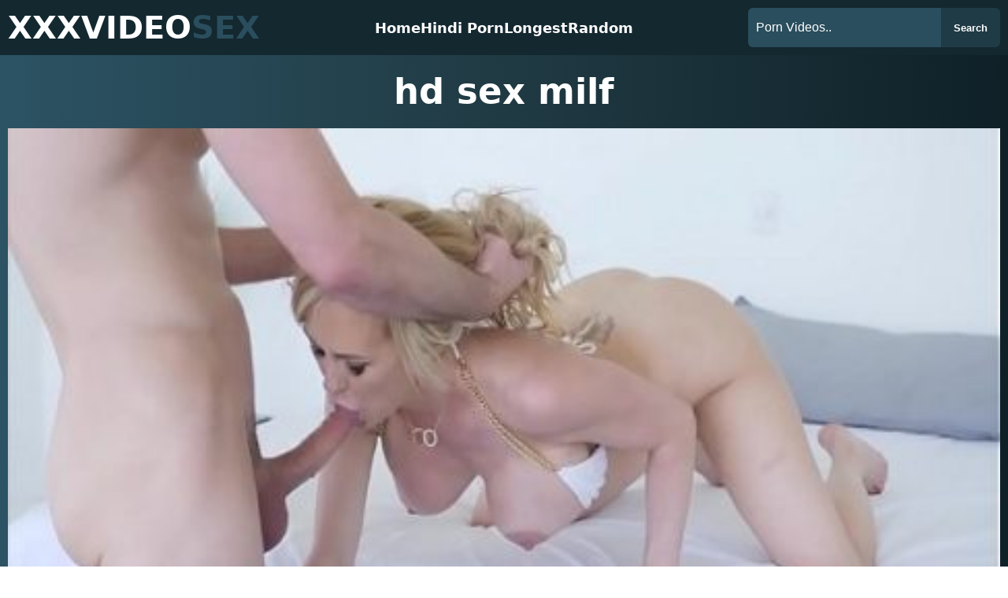

--- FILE ---
content_type: text/html; charset=UTF-8
request_url: https://www.xxxvideosex.net/hd-sex-milf/
body_size: 7753
content:
<!DOCTYPE HTML><html lang="en"><head>  <meta charset="UTF-8">    <title>hd sex milf</title><meta name="description" content="You can watch HD new hd sex milf xxx sex video for free. Popular xxx full hd porn bf movies always up to date."><meta name="RATING" content="RTA-5042-1996-1400-1577-RTA" /><link rel="canonical" href="https://www.xxxvideosex.net/hd-sex-milf/" /><link rel="apple-touch-icon" sizes="57x57" href="https://www.xxxvideosex.net/imgs/f/apple-icon-57x57.png"><link rel="apple-touch-icon" sizes="60x60" href="https://www.xxxvideosex.net/imgs/f/apple-icon-60x60.png"><link rel="apple-touch-icon" sizes="72x72" href="https://www.xxxvideosex.net/imgs/f/apple-icon-72x72.png"><link rel="apple-touch-icon" sizes="76x76" href="https://www.xxxvideosex.net/imgs/f/apple-icon-76x76.png"><link rel="apple-touch-icon" sizes="114x114" href="https://www.xxxvideosex.net/imgs/f/apple-icon-114x114.png"><link rel="apple-touch-icon" sizes="120x120" href="https://www.xxxvideosex.net/imgs/f/apple-icon-120x120.png"><link rel="apple-touch-icon" sizes="144x144" href="https://www.xxxvideosex.net/imgs/f/apple-icon-144x144.png"><link rel="apple-touch-icon" sizes="152x152" href="https://www.xxxvideosex.net/imgs/f/apple-icon-152x152.png"><link rel="apple-touch-icon" sizes="180x180" href="https://www.xxxvideosex.net/imgs/f/apple-icon-180x180.png"><link rel="icon" type="image/png" sizes="192x192"  href="https://www.xxxvideosex.net/imgs/f/android-icon-192x192.png"><link rel="icon" type="image/png" sizes="32x32" href="https://www.xxxvideosex.net/imgs/f/favicon-32x32.png"><link rel="icon" type="image/png" sizes="96x96" href="https://www.xxxvideosex.net/imgs/f/favicon-96x96.png"><link rel="icon" type="image/png" sizes="16x16" href="https://www.xxxvideosex.net/imgs/f/favicon-16x16.png"><link rel="shortcut icon" href="https://www.xxxvideosex.net/imgs/f/favicon.ico">    <meta http-equiv="X-UA-Compatible" content="IE=edge">    <meta name="viewport" content="width=device-width, initial-scale=1"><style>@charset "utf-8";button,input[type=button],textarea{background-color:transparent}button,input{-webkit-appearance:none}.box-item>a,.img-holder{position:relative}.menu-list,li,ol,ul{list-style:none}.menu-list-item a,a{text-decoration:none}.menu_icon,button,input[type=submit]{cursor:pointer}:root{--site-main-color:#89b3c5;--site-light-color:#2a4e5d;--site-dark-color:#191f38;--site-white-color:#fff;--site-gradient-color:linear-gradient(to right, #2C5364, #203A43, #0F2027);--site-gradient-color-dark:radial-gradient(50% 429.81% at 50% 50%, #3d4c76 0, #242c48 100%);--site-radius:6px;--site-transition:all 0.3s ease;--site-font-size:16px;--site-line-height:24px;--site-main-font:'Segoe,"Segoe UI","DejaVu Sans","Trebuchet MS",Verdana,sans-serif'}button,input,textarea{border:none}/*! Variable Css */a,abbr,acronym,address,applet,article,aside,audio,b,big,blockquote,body,canvas,caption,center,cite,code,dd,del,details,dfn,div,dl,dt,em,embed,fieldset,figcaption,figure,footer,form,h1,h2,h3,h4,h5,h6,header,hgroup,html,i,iframe,img,ins,kbd,label,legend,li,mark,menu,nav,object,ol,output,p,pre,q,ruby,s,samp,section,small,span,strike,strong,sub,summary,sup,table,tbody,td,tfoot,th,thead,time,tr,tt,u,ul,var,video{margin:0;padding:0;border:0;vertical-align:baseline;font:inherit}.flex-box .box-item .title a,.search-form input,body{font-size:var(--site-font-size)}table{border-collapse:collapse;border-spacing:0}fieldset,img{border:0}a{outline-style:none;color:inherit}input{color:#000}input[type=button]{cursor:pointer;border:none}textarea{overflow:auto}.menu_icon:focus,:focus,input,input[type=button],input[type=password],input[type=submit],input[type=text],select,textarea{outline:0}button{padding:0;border-radius:0}figure{margin:0;padding:0}*{box-sizing:border-box;-webkit-font-smoothing:antialiased;-moz-osx-font-smoothing:grayscale;-webkit-box-sizing:border-box;-moz-box-sizing:border-box;box-sizing:border-box}select::-ms-expand{display:none}.box-item>a,.display-block{display:block}img{image-rendering:-o-auto;image-rendering:-webkit-optimize-contrast;image-rendering:auto;image-rendering:optimizequality;-ms-interpolation-mode:nearest-neighbor}body{font-family:var(--site-main-font),-apple-system,BlinkMacSystemFont,Segoe,"Segoe UI","DejaVu Sans","Trebuchet MS",Verdana,sans-serif,"Apple Color Emoji","Segoe UI Emoji","Segoe UI Symbol";color:var(--site-white-color);font-weight:400;font-variant-ligatures:none;background:var(--site-white-color);height:100%;background:var(--site-gradient-color)}.container-fluid .container{padding-right:0;padding-left:0}::-webkit-scrollbar{width:4px}::-webkit-scrollbar-track{background:rgb(25 26 25 / .1)}::-webkit-scrollbar-thumb{background:rgb(25 26 25 / .4)}h1,h2,h3,h4,h5,h6{margin:0;font-size:inherit;line-height:inherit}:-ms-input-placeholder{color:#fff;letter-spacing:2px}::placeholder{color:#fff;letter-spacing:2px}.display-flex{display:-webkit-box;display:-moz-box;display:-ms-flexbox;display:-webkit-flex;display:flex}.align-items-center{-webkit-box-align:center;-ms-flex-align:center;align-items:center}.justify-content-between{-webkit-box-pack:justify;-ms-flex-pack:justify;justify-content:space-between}.justify-content-center{-ms-flex-pack:center;justify-content:center}.flex-wrap{-ms-flex-wrap:wrap;flex-wrap:wrap}.main-content{padding-top:0px}.container{max-width:100%;margin:0 auto;padding:0 10px}.box-item{width:100%;flex-shrink:0}.img-holder{overflow:hidden;display:flex;width:100%;justify-content:center}.img-holder:before{position:relative;display:block;width:100%;content:""}._56x25 .img-holder:before{padding-bottom:calc(270 / 480 * 100%)}._1x1 .img-holder:before{padding-bottom:calc(1 / 1 * 100%)}.img-holder img{position:absolute;width:100%;z-index:1;top:0;height:auto}.text-orient{text-overflow:ellipsis;display:-webkit-box;-webkit-box-orient:vertical;overflow:hidden}.text-orient-1{-webkit-line-clamp:1}.text-orient-2{-webkit-line-clamp:2}.text-orient-3{-webkit-line-clamp:3}.text-orient-4{-webkit-line-clamp:4}.text-orient-5{-webkit-line-clamp:5}.text-orient-6{-webkit-line-clamp:6}.text-orient-7{-webkit-line-clamp:7}.header{position:sticky;background:#142830;z-index:9;top:0}.menu-navigation{height:70px;display:flex;align-items:center;position:relative}.menu-list{margin:0;padding:0;transition:1s cubic-bezier(.325, 1, .22, 1)}.search-form input,.submit-button{padding:0 10px;color:var(--site-white-color)}.search-form input{height:50px;width:calc(100% - 75px);font-weight:500;letter-spacing:normal;background:var(--site-light-color)}.submit-button{position:absolute;right:0;background:#1f3b46;height:100%;font-weight:700;width:75px}.search-form{width:100%;flex-shrink:0;position:relative;border-radius:var(--site-radius);overflow:hidden}.expandable,.menu_icon,.nav,.time,.video-iframe iframe{position:absolute}.search-box{display:none}.search-form input::placeholder{color:var(--site-white-color);letter-spacing:normal}.menu-list-item{padding:0;margin:0}.logo{font-size:40px;color:var(--site-white-color);font-weight:700}.logo span{color:var(--site-light-color)}.menu-list-item a{display:block;padding:15px;margin:0;color:var(--site-white-color);font-size:var(-site-font-size);font-weight:600;border-bottom:1px solid var(--site-white-color)}.menu-list-item a:focus,.menu-list-item a:hover{color:#89b3c5}.menu_icon{display:block;top:50%;right:0;height:19px;width:27px;text-indent:-9999px;transition:1s cubic-bezier(.19, 1, .22, 1);border:none;color:transparent;text-shadow:0 0 0 gray;text-align:center;transform:translate(0,-50%)}.expandable{display:block;background:#fff;width:27px;height:.2rem;border-radius:.2rem;left:0;text-indent:0;transition:.6s cubic-bezier(.5, .1, 0, 1.2)}.expandable:first-child{top:0}.expandable:nth-child(2){top:8px}.expandable:nth-child(3){top:16px}input[type=checkbox]{display:none;visibility:hidden}.nav{top:100%;width:90%;background:#172f38;-webkit-transform:translate(-100%);transform:translate(-100%);-webkit-transition:.5s;transition:.5s;left:-100%;height:calc(100vh - 70px);z-index:9}input[type=checkbox]:checked~nav{-webkit-transform:translate(0);transform:translate(0);left:-10px}input[type=checkbox]:checked~label .expandable:first-child{top:0;width:27px;transform:translateX(-8px) rotate(-45deg) translateY(12px)}input[type=checkbox]:checked~label .expandable:nth-child(2){opacity:0}input[type=checkbox]:checked~label .expandable:nth-child(3){top:14px;width:27px;transform:translateX(-5px) rotate(45deg) translateY(-8px)}.main-title{font-size:30px;font-weight:700;text-align:center;margin-bottom:20px}.pagination-list,.time{font-weight:600;border-radius:var(--site-radius)}.container .main-title{text-align:center;margin:0;padding:20px}.flex-box .box-item{width:100%;margin:0 0 20px;background:#182f38;overflow:hidden;border-radius:var(--site-radius)}.flex-box .box-item figcaption{padding:10px;height:50px}.time{bottom:5px;left:5px;width:50px;height:20px;background:#182f38;z-index:2;font-size:14px}.pagination-list,.social-media ul li a:hover{background:var(--site-light-color)}.flex-box .box-item .title a:hover,.search-item:hover{color:#77d7ff}.flex-box .box-item .title a{font-weight:500;line-height:var(--site-line-height);height:100%;width:100%}.pagination-list{width:40px;height:40px;transition:var(--site-transition);font-size:20px}.pagination{gap:10px;margin-bottom:40px}.pagination-item:active,.pagination-list:hover{background:var(--site-main-color)}.flex-box .box-item .img-holder:after{content:"";position:absolute;left:0;width:100%;top:0;height:100%;background:linear-gradient(359.81deg,rgb(25 31 56 / 81%) .22%,transparent 99.89%);z-index:-1;opacity:0;visibility:hidden;-webkit-transition:.4s;transition:.4s}.footer a,.social-media ul li a{transition:var(--site-transition)}.flex-box .box-item .img-holder:hover:after{opacity:1;visibility:visible;z-index:8}.flex-box .box-item .img-holder:hover:before{background:url(https://www.xxxvideosex.net/imgs/play-icon.svg) center no-repeat;z-index:10}.page-title{font-size:23px;font-weight:700;margin-bottom:10px;padding-bottom:10px;border-bottom:1px solid var(--site-white-color)}.search-item{padding:10px;display:inline-block;text-align:left;background:#182f38;color:#fff;border-radius:var(--site-radius);font-weight:600;margin:0 5px 5px 0;font-size:12px;min-height:41px}.footer,.user-search-area{margin-bottom:50px}.footer{text-align:center;font-size:18px;line-height:26px}.footer .logo{margin-bottom:30px;display:block;line-height:normal}.footer p,.spot,.video-description p{margin-bottom:10px}.footer a{color:#94b5c3;display:inline-block}.footer a:hover{color:#cbcbcb}.video-iframe iframe{width:100%;height:100%;top:0;left:0}.video-iframe{position:relative;padding-bottom:56.25%;overflow:hidden}.video-title{font-size:30px;text-align:center;padding:20px;font-weight:600}.social-media ul li a{background:#182f38;width:40px;height:40px;border-radius:100%;display:flex}.social-media,.social-media ul{gap:10px}.video-detail{border-radius:var(--site-radius);background:#213a44;margin-bottom:20px}.video-description{padding:20px;font-size:18px;line-height:30px}@media (min-width:768px){.menu-list,.nav{transition:none}.main-title{font-size:45px;text-align:left}.flex-box{margin:0 -7px 20px}.header{position:sticky;top:0}.nav,.search-box{position:relative;top:0}.text-orient-md{text-overflow:ellipsis;display:-webkit-box;-webkit-box-orient:vertical;overflow:hidden}.text-orient-md-1{-webkit-line-clamp:1}.text-orient-md-2{-webkit-line-clamp:2}.text-orient-md-3{-webkit-line-clamp:3}.text-orient-md-4{-webkit-line-clamp:4}.menu_icon{display:none}.menu-list{display:flex;align-items:center;max-height:inherit;gap:10px}.nav{width:auto;transform:none;height:auto;left:0;opacity:1;visibility:visible;z-index:1;background:0 0}.menu-navigation{display:flex;align-items:center;justify-content:space-between}.menu-list-item a{padding:0;border:0;background:0 0}.search-box{width:226px;flex-shrink:0;display:block}.flex-box .box-item{width:calc(33.33% - 15px);margin:0 7.5px 20px}.search-item{font-size:var(--site-font-size);margin:0 10px 10px 0}.page-title{font-size:30px;margin-bottom:20px;padding-bottom:20px}}@media (min-width:1200px){.search-box{width:320px}.menu-list{gap:20px}.menu-list-item a{font-size:18px}.flex-box .box-item{width:calc(25% - 15px)}}@media (min-width:1440px){.container{max-width:1380px}}</style><link title="XXX Video Sex - HD Desi Blue Film, Hindi Sexy BF Porn XNXX" rel="search" type="application/opensearchdescription+xml" href="https://www.xxxvideosex.net/opensearch.xml" /><link rel="sitemap" type="application/xml" title="sitemap" href="https://www.xxxvideosex.net/sitemap.xml" /><link rel="alternate" type="application/rss+xml" title="hd sex milf rss feed" href="https://www.xxxvideosex.net/hd-sex-milf/feed/" />            <meta property="og:title" content="hd sex milf" />    <meta property="og:url" content="https://www.xxxvideosex.net/hd-sex-milf/" />    <meta property="og:video:url" content="https://www.xxxvideosex.net/content/video/38384177/hd-sex-milf.mp4" />    <meta property="video:duration" content="620" />    <meta property="og:image" content="https://www.xxxvideosex.net/wp-content/uploads/2023/03/hd-sex-milf-480x270.jpg" /><meta property="og:description" content="You can watch HD new hd sex milf xxx sex video for free. Popular xxx full hd porn bf movies always up to date." />    <meta property="og:type" content="video.other" />    <meta property="og:video:type" content="video/mp4" />    <meta property="og:video:width" content="320" />    <meta property="og:video:height" content="180" />    <link rel="image_src" href="https://www.xxxvideosex.net/wp-content/uploads/2023/03/hd-sex-milf-480x270.jpg" />    <link rel="video_src" href="https://www.xxxvideosex.net/content/video/38384177/hd-sex-milf.mp4" />    <meta name="video_width" content="320" />    <meta name="video_height" content="180" />    <meta name="video_type" content="video/mp4" /><meta property="twitter:description" content="You can watch HD new hd sex milf xxx sex video for free. Popular xxx full hd porn bf movies always up to date." /></head><body>    <header class="header">        <div class="container">            <div class="menu-navigation">                <a href="https://www.xxxvideosex.net/"  class="logo">XXXVIDEO<span>SEX</span></a>                <input type="checkbox" id="toggle" aria-hidden="true" />                <label for="toggle" class="menu_icon" aria-hidden="true">                    Expand the menu                  <span class="expandable"></span>                  <span class="expandable"></span>                  <span class="expandable"></span>                </label>                <nav role="navigation" class="nav">                  <ul class="menu-list">                   <li class="menu-list-item"><a href="https://www.xxxvideosex.net/">Home</a></li>                    <li class="menu-list-item"><a href="https://www.xxxvideosex.net/hindi-porn/">Hindi Porn</a></li>                    <li class="menu-list-item"><a href="https://www.xxxvideosex.net/longest/">Longest</a></li>                    <li class="menu-list-item"><a href="https://www.xxxvideosex.net/random/">Random</a></li>                  </ul>                </nav>           <div class="search-box">                    <form method="get" action="https://www.xxxvideosex.net/" class="search-form">                        <input type="search" placeholder="Porn Videos.." name="s">                        <button type="submit" class="submit-button">Search</button>                    </form>                </div>            </div>        </div>    </header>        <main class="main-content">        <div class="container"><style>.video-player{position:relative;margin-bottom:0;border-radius:5px}.video{position:relative;padding-bottom:56.25%;overflow:hidden}.embed-responsive .embed-responsive-item,.embed-responsive iframe,.embed-responsive embed,.embed-responsive object,.embed-responsive video {  position: absolute;  top: 0;  bottom: 0;  left: 0;  width: 100%;  height: 100%;  border: 0;}</style><h1 class="main-title">hd sex milf</h1>            <div class="video-detail">                    <div class="embed-responsive embed-responsive-16by9"><div class="video">                   <video id="videoPlayer" controls preload="none" poster="https://www.xxxvideosex.net/wp-content/uploads/2023/03/hd-sex-milf-480x270.jpg"><source src="https://www.xxxvideosex.net/content/video/38384177/hd-sex-milf.mp4" type="video/mp4" label="HD"/></video>                </div></div>                <div class="video-description">                        <p class="spot">You can watch HD new hd sex milf xxx sex video for free. Popular xxx full hd porn bf movies always up to date.</p>      <p>Posted March 18, 2023</p>                    <div class="social-media">                        <ul class="display-flex align-items-center">                            <li class="facebook">                                <a href="https://www.facebook.com/sharer/sharer.php?u=https://www.xxxvideosex.net/hd-sex-milf/" title="facebook share" class="display-flex align-items-center justify-content-center">                                    <svg width="7" height="14" viewBox="0 0 7 14" fill="none" xmlns="http://www.w3.org/2000/svg">                                        <path d="M4.66667 7.66667H6.33333L7 5H4.66667V3.66667C4.66667 2.98 4.66667 2.33333 6 2.33333H7V0.0933334C6.78267 0.0646667 5.962 0 5.09533 0C3.28533 0 2 1.10467 2 3.13333V5H0V7.66667H2V13.3333H4.66667V7.66667Z" fill="white"></path>                                    </svg>                                </a>                            </li>                            <li class="twitter">                                <a href="https://twitter.com/share?url=https://www.xxxvideosex.net/hd-sex-milf/&text=hd sex milf" title="twitter share" class="display-flex align-items-center justify-content-center">                                    <svg width="15" height="12" viewBox="0 0 15 12" fill="none" xmlns="http://www.w3.org/2000/svg">                                        <path d="M13.033 1.89207C13.6661 1.51358 14.1398 0.917619 14.3657 0.215448C13.7708 0.568442 13.1199 0.817092 12.4412 0.950645C11.9834 0.46641 11.3791 0.146178 10.7213 0.0393122C10.0636 -0.0675542 9.38899 0.044878 8.80147 0.359278C8.21394 0.673678 7.74614 1.17259 7.47016 1.77911C7.19419 2.38563 7.12536 3.06608 7.27429 3.71558C6.06936 3.65509 4.89061 3.34189 3.81456 2.79633C2.73852 2.25076 1.78922 1.48501 1.02829 0.548793C0.641312 1.21627 0.522898 2.006 0.697094 2.75762C0.87129 3.50923 1.32504 4.16637 1.96618 4.59556C1.48502 4.58009 1.01454 4.44982 0.593949 4.2156V4.25374C0.594084 4.9536 0.836283 5.63188 1.27947 6.17354C1.72266 6.7152 2.33956 7.0869 3.02554 7.2256C2.57924 7.34703 2.1111 7.3649 1.65684 7.27787C1.85087 7.87981 2.22799 8.40616 2.73556 8.78346C3.24314 9.16075 3.85584 9.37016 4.48817 9.38247C3.41456 10.2251 2.08869 10.6821 0.723898 10.6798C0.481657 10.6798 0.240122 10.6657 0 10.6382C1.38594 11.5287 2.99897 12.0014 4.64636 11.9998C5.78102 12.0076 6.9059 11.7898 7.95569 11.3592C9.00547 10.9286 9.95922 10.2936 10.7615 9.49124C11.5638 8.68887 12.1987 7.73507 12.6293 6.68525C13.0598 5.63544 13.2775 4.51053 13.2696 3.37588C13.2696 3.24452 13.2668 3.11386 13.2604 2.98392C13.854 2.55496 14.3663 2.02354 14.7732 1.41465C14.2202 1.65975 13.6336 1.82067 13.033 1.89207Z" fill="white"></path>                                    </svg>                                </a>                            </li>                        </ul>                    </div>                </div>            </div>            <div class="related-videos">                <h2 class="page-title">                    Related Porn Videos                </h2>            </div>            <div class="flex-box display-flex align-items-center flex-wrap"><figure class="box-item _56x25 ">                    <a href="https://www.xxxvideosex.net/gives-stepson-handjob-sexy-teacher-video/" title="gives stepson handjob sexy teacher video" class="link-holder">                        <picture class="img-holder">                            <img src="https://www.xxxvideosex.net/wp-content/uploads/2024/04/gives-stepson-handjob-sexy-teacher-video--480x270.jpg" alt="gives stepson handjob sexy teacher video">                        </picture>                        <span class="time display-flex align-items-center justify-content-center">13:17</span>                    </a>                    <figcaption>                        <h3 class="title">                            <a href="https://www.xxxvideosex.net/gives-stepson-handjob-sexy-teacher-video/" title="gives stepson handjob sexy teacher video" class="text-orient text-orient-1">gives stepson handjob sexy teacher video</a>                        </h3>                            </figcaption>                </figure> <figure class="box-item _56x25 ">                    <a href="https://www.xxxvideosex.net/full-sex-hd-hot-lawyer/" title="full sex hd hot lawyer" class="link-holder">                        <picture class="img-holder">                            <img src="https://www.xxxvideosex.net/wp-content/uploads/2023/04/full-sex-hd-hot-lawyer-480x270.jpg" alt="full sex hd hot lawyer">                        </picture>                        <span class="time display-flex align-items-center justify-content-center">23:00</span>                    </a>                    <figcaption>                        <h3 class="title">                            <a href="https://www.xxxvideosex.net/full-sex-hd-hot-lawyer/" title="full sex hd hot lawyer" class="text-orient text-orient-1">full sex hd hot lawyer</a>                        </h3>                            </figcaption>                </figure> <figure class="box-item _56x25 ">                    <a href="https://www.xxxvideosex.net/sunny-leaone-sex-video-her-pink-pussy-in-lace/" title="sunny leaone sex video her pink pussy ın lace" class="link-holder">                        <picture class="img-holder">                            <img src="https://www.xxxvideosex.net/wp-content/uploads/2025/11/sunny-leaone-sex-video-her-pink-pussy-in-lace-480x270.jpg" alt="sunny leaone sex video her pink pussy ın lace">                        </picture>                        <span class="time display-flex align-items-center justify-content-center">06:10</span>                    </a>                    <figcaption>                        <h3 class="title">                            <a href="https://www.xxxvideosex.net/sunny-leaone-sex-video-her-pink-pussy-in-lace/" title="sunny leaone sex video her pink pussy ın lace" class="text-orient text-orient-1">sunny leaone sex video her pink pussy ın lace</a>                        </h3>                            </figcaption>                </figure> <figure class="box-item _56x25 ">                    <a href="https://www.xxxvideosex.net/stone-swing-together-sexy-video-only/" title="stone swing together sexy video only" class="link-holder">                        <picture class="img-holder">                            <img src="https://www.xxxvideosex.net/wp-content/uploads/2024/11/stone-swing-together-sexy-video-only-480x270.jpg" alt="stone swing together sexy video only">                        </picture>                        <span class="time display-flex align-items-center justify-content-center">12:57</span>                    </a>                    <figcaption>                        <h3 class="title">                            <a href="https://www.xxxvideosex.net/stone-swing-together-sexy-video-only/" title="stone swing together sexy video only" class="text-orient text-orient-1">stone swing together sexy video only</a>                        </h3>                            </figcaption>                </figure> <figure class="box-item _56x25 ">                    <a href="https://www.xxxvideosex.net/sexvida-teen-gets-titty-fucked-by/" title="sexvida teen gets titty fucked by" class="link-holder">                        <picture class="img-holder">                            <img src="https://www.xxxvideosex.net/wp-content/uploads/2024/12/sexvida-teen-gets-titty-fucked-by-480x270.jpg" alt="sexvida teen gets titty fucked by">                        </picture>                        <span class="time display-flex align-items-center justify-content-center">10:20</span>                    </a>                    <figcaption>                        <h3 class="title">                            <a href="https://www.xxxvideosex.net/sexvida-teen-gets-titty-fucked-by/" title="sexvida teen gets titty fucked by" class="text-orient text-orient-1">sexvida teen gets titty fucked by</a>                        </h3>                            </figcaption>                </figure> <figure class="box-item _56x25 ">                    <a href="https://www.xxxvideosex.net/sexdeshi-perfect-latin/" title="sexdeshi perfect latin" class="link-holder">                        <picture class="img-holder">                            <img src="https://www.xxxvideosex.net/wp-content/uploads/2023/04/sexdeshi-perfect-latin-480x270.jpg" alt="sexdeshi perfect latin">                        </picture>                        <span class="time display-flex align-items-center justify-content-center">11:58</span>                    </a>                    <figcaption>                        <h3 class="title">                            <a href="https://www.xxxvideosex.net/sexdeshi-perfect-latin/" title="sexdeshi perfect latin" class="text-orient text-orient-1">sexdeshi perfect latin</a>                        </h3>                            </figcaption>                </figure> <figure class="box-item _56x25 ">                    <a href="https://www.xxxvideosex.net/xxx-sexvedio-scarletts-wild/" title="xxx sexvedio scarlett&#8217;s wild" class="link-holder">                        <picture class="img-holder">                            <img src="https://www.xxxvideosex.net/wp-content/uploads/2023/04/xxx-sexvedio-scarletts-wild-480x270.jpg" alt="xxx sexvedio scarlett&#8217;s wild">                        </picture>                        <span class="time display-flex align-items-center justify-content-center">12:00</span>                    </a>                    <figcaption>                        <h3 class="title">                            <a href="https://www.xxxvideosex.net/xxx-sexvedio-scarletts-wild/" title="xxx sexvedio scarlett&#8217;s wild" class="text-orient text-orient-1">xxx sexvedio scarlett&#8217;s wild</a>                        </h3>                            </figcaption>                </figure> <figure class="box-item _56x25 ">                    <a href="https://www.xxxvideosex.net/desi-blue-video-quick-sex-with/" title="desi blue video quick sex with" class="link-holder">                        <picture class="img-holder">                            <img src="https://www.xxxvideosex.net/wp-content/uploads/2023/08/desi-blue-video-quick-sex-with-480x270.jpg" alt="desi blue video quick sex with">                        </picture>                        <span class="time display-flex align-items-center justify-content-center">02:20</span>                    </a>                    <figcaption>                        <h3 class="title">                            <a href="https://www.xxxvideosex.net/desi-blue-video-quick-sex-with/" title="desi blue video quick sex with" class="text-orient text-orient-1">desi blue video quick sex with</a>                        </h3>                            </figcaption>                </figure> <figure class="box-item _56x25 ">                    <a href="https://www.xxxvideosex.net/sexy-video-come-hot-stepdaughter/" title="sexy video come hot stepdaughter" class="link-holder">                        <picture class="img-holder">                           <img src="https://www.xxxvideosex.net/wp-content/uploads/2023/11/sexy-video-come-hot-stepdaughter-480x270.jpg" alt="sexy video come hot stepdaughter">                        </picture>                        <span class="time display-flex align-items-center justify-content-center">10:29</span>                    </a>                    <figcaption>                        <h3 class="title">                           <a href="https://www.xxxvideosex.net/sexy-video-come-hot-stepdaughter/" title="sexy video come hot stepdaughter" class="text-orient text-orient-1">sexy video come hot stepdaughter</a>                        </h3>                            </figcaption>                </figure> <figure class="box-item _56x25 ">                    <a href="https://www.xxxvideosex.net/shows-off-her-wapbass-incredible/" title="shows off her wapbass ıncredible" class="link-holder">                        <picture class="img-holder">                           <img src="https://www.xxxvideosex.net/wp-content/uploads/2025/08/shows-off-her-wapbass-incredible-480x270.jpg" alt="shows off her wapbass ıncredible">                        </picture>                        <span class="time display-flex align-items-center justify-content-center">12:00</span>                    </a>                    <figcaption>                        <h3 class="title">                           <a href="https://www.xxxvideosex.net/shows-off-her-wapbass-incredible/" title="shows off her wapbass ıncredible" class="text-orient text-orient-1">shows off her wapbass ıncredible</a>                        </h3>                            </figcaption>                </figure> <figure class="box-item _56x25 ">                    <a href="https://www.xxxvideosex.net/the-best-porn-site-tied-up-and-useing-fuck/" title="the best porn site tied up and useing fuck" class="link-holder">                        <picture class="img-holder">                           <img src="https://www.xxxvideosex.net/wp-content/uploads/2025/09/the-best-porn-site-tied-up-and-useing-fuck-480x270.jpg" alt="the best porn site tied up and useing fuck">                        </picture>                        <span class="time display-flex align-items-center justify-content-center">11:14</span>                    </a>                    <figcaption>                        <h3 class="title">                           <a href="https://www.xxxvideosex.net/the-best-porn-site-tied-up-and-useing-fuck/" title="the best porn site tied up and useing fuck" class="text-orient text-orient-1">the best porn site tied up and useing fuck</a>                        </h3>                            </figcaption>                </figure> <figure class="box-item _56x25 ">                    <a href="https://www.xxxvideosex.net/bhabhi-chudai-hard-first-time/" title="bhabhi chudai hard first time" class="link-holder">                        <picture class="img-holder">                           <img src="https://www.xxxvideosex.net/wp-content/uploads/2023/12/bhabhi-chudai-hard-first-time-480x270.jpg" alt="bhabhi chudai hard first time">                        </picture>                        <span class="time display-flex align-items-center justify-content-center">11:38</span>                    </a>                    <figcaption>                        <h3 class="title">                           <a href="https://www.xxxvideosex.net/bhabhi-chudai-hard-first-time/" title="bhabhi chudai hard first time" class="text-orient text-orient-1">bhabhi chudai hard first time</a>                        </h3>                            </figcaption>                </figure>  </div>            <div class="user-search-area"><h2 class="page-title">                    Latest Search                </h2><div class="tag-block"><a class="search-item" href="https://www.xxxvideosex.net/porn/american-whore-story/" title="american whore story">american whore story</a><a class="search-item" href="https://www.xxxvideosex.net/porn/zsxxxxx/" title="zsxxxxx">zsxxxxx</a><a class="search-item" href="https://www.xxxvideosex.net/porn/lenay-xxx/" title="lenay xxx">lenay xxx</a><a class="search-item" href="https://www.xxxvideosex.net/porn/videos-porno-arabe/" title="videos porno arabe">videos porno arabe</a><a class="search-item" href="https://www.xxxvideosex.net/porn/porn-vidio-youtube/" title="porn vidio youtube">porn vidio youtube</a><a class="search-item" href="https://www.xxxvideosex.net/porn/xxx-vid0/" title="xxx.vid0">xxx.vid0</a><a class="search-item" href="https://www.xxxvideosex.net/porn/%e0%a4%9a%e0%a5%8b%e0%a4%a6%e0%a4%a8%e0%a5%87-%e0%a4%b5%e0%a4%be%e0%a4%b2%e0%a5%80-%e0%a4%b5%e0%a5%8d%e0%a4%b9%e0%a4%bf%e0%a4%a1%e0%a4%bf%e0%a4%93/" title="चोदने वाली व्हिडिओ">चोदने वाली व्हिडिओ</a><a class="search-item" href="https://www.xxxvideosex.net/porn/indian-hindi-xxx-video-hd/" title="indian hindi xxx video hd">indian hindi xxx video hd</a><a class="search-item" href="https://www.xxxvideosex.net/porn/brother-and-sister-jabardasti-chudai/" title="brother and sister jabardasti chudai">brother and sister jabardasti chudai</a><a class="search-item" href="https://www.xxxvideosex.net/porn/www-xvideo-mobi-com/" title="www xvideo mobi com">www xvideo mobi com</a><a class="search-item" href="https://www.xxxvideosex.net/porn/www-sunny-leone-porn-movie/" title="www sunny leone porn movie">www sunny leone porn movie</a><a class="search-item" href="https://www.xxxvideosex.net/porn/lexi-drew-porn/" title="lexi drew porn">lexi drew porn</a><a class="search-item" href="https://www.xxxvideosex.net/porn/indian-indian-sex-video-hd/" title="indian indian sex video hd">indian indian sex video hd</a><a class="search-item" href="https://www.xxxvideosex.net/porn/kendra-kouture-anal/" title="kendra kouture anal">kendra kouture anal</a><a class="search-item" href="https://www.xxxvideosex.net/porn/xxnxx-cnm/" title="xxnxx cnm">xxnxx cnm</a><a class="search-item" href="https://www.xxxvideosex.net/porn/sexy-kiss-video/" title="sexy kiss video">sexy kiss video</a>                </div></div>        </div>    </main>   <footer class="footer">        <div class="container">            <a href="https://www.xxxvideosex.net/"  class="logo">XXXVIDEO<span>SEX</span></a>            <p>                Copyright 2017 - HD blue film <a href="https://www.xxxvideosex.net/">xnxx</a> and <a href="https://www.xxxvideosex.net/">xvideos</a> desi tamil sexy archive.            </p><p>                <a href="https://www.xxxvideosex.net/dmca/">DMCA</a> |                 <a href="https://www.xxxvideosex.net/terms-and-conditions/">Terms and conditions</a> |                 <a href="https://www.xxxvideosex.net/privacy-policy/">Privacy Policy</a>            </p>            <a rel="nofollow" href="https://www.rtalabel.org/" title="RTA">                <img alt="RTA" width="120" height="60" src="https://www.xxxvideosex.net/imgs/RTA.gif">            </a><img src="https://whos.amung.us/widget/fal9lzc4kj.png" width="0" height="0" alt="xxxvideosex"/>        </div>    </footer><script src="https://29085.2489may2024.com/4/js/216523" async></script><script defer src="https://static.cloudflareinsights.com/beacon.min.js/vcd15cbe7772f49c399c6a5babf22c1241717689176015" integrity="sha512-ZpsOmlRQV6y907TI0dKBHq9Md29nnaEIPlkf84rnaERnq6zvWvPUqr2ft8M1aS28oN72PdrCzSjY4U6VaAw1EQ==" data-cf-beacon='{"version":"2024.11.0","token":"95a7e75690c24faab11700b31b47b4a8","r":1,"server_timing":{"name":{"cfCacheStatus":true,"cfEdge":true,"cfExtPri":true,"cfL4":true,"cfOrigin":true,"cfSpeedBrain":true},"location_startswith":null}}' crossorigin="anonymous"></script>
</body></html>